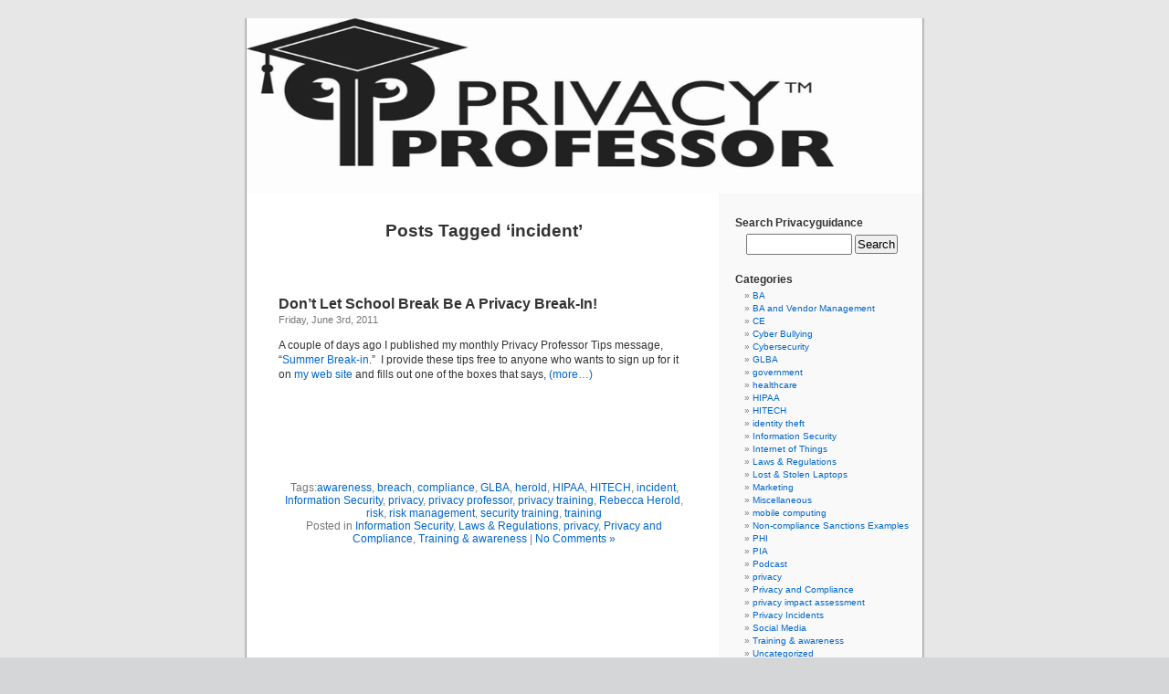

--- FILE ---
content_type: text/html; charset=UTF-8
request_url: https://privacyguidance.com/blog/tag/incident/
body_size: 28643
content:


<!DOCTYPE html PUBLIC "-//W3C//DTD XHTML 1.0 Transitional//EN" "http://www.w3.org/TR/xhtml1/DTD/xhtml1-transitional.dtd">
<html xmlns="http://www.w3.org/1999/xhtml" lang="en-US">

<head profile="http://gmpg.org/xfn/11">
<meta http-equiv="Content-Type" content="text/html; charset=UTF-8" />

<title>incident Archives - </title>

<link rel="stylesheet" href="https://privacyguidance.com/blog/wp-content/themes/default/style.css" type="text/css" media="screen" />
<link rel="pingback" href="https://privacyguidance.com/blog/xmlrpc.php" />

<style type="text/css" media="screen">

	#page { background: url("https://privacyguidance.com/blog/wp-content/themes/default/images/kubrickbg-ltr.jpg") repeat-y top; border: none; }

</style>

 


<!-- This site is optimized with the Yoast SEO plugin v13.2 - https://yoast.com/wordpress/plugins/seo/ -->
<meta name="robots" content="max-snippet:-1, max-image-preview:large, max-video-preview:-1"/>
<link rel="canonical" href="https://privacyguidance.com/blog/tag/incident/" />
<meta property="og:locale" content="en_US" />
<meta property="og:type" content="object" />
<meta property="og:title" content="incident Archives -" />
<meta property="og:url" content="https://privacyguidance.com/blog/tag/incident/" />
<script type='application/ld+json' class='yoast-schema-graph yoast-schema-graph--main'>{"@context":"https://schema.org","@graph":[{"@type":"WebSite","@id":"https://privacyguidance.com/blog/#website","url":"https://privacyguidance.com/blog/","name":"","inLanguage":"en-US","potentialAction":{"@type":"SearchAction","target":"https://privacyguidance.com/blog/?s={search_term_string}","query-input":"required name=search_term_string"}},{"@type":"CollectionPage","@id":"https://privacyguidance.com/blog/tag/incident/#webpage","url":"https://privacyguidance.com/blog/tag/incident/","name":"incident Archives -","isPartOf":{"@id":"https://privacyguidance.com/blog/#website"},"inLanguage":"en-US"}]}</script>
<!-- / Yoast SEO plugin. -->

<link rel='dns-prefetch' href='//s.w.org' />
<link rel="alternate" type="application/rss+xml" title=" &raquo; Feed" href="https://privacyguidance.com/blog/feed/" />
<link rel="alternate" type="application/rss+xml" title=" &raquo; Comments Feed" href="https://privacyguidance.com/blog/comments/feed/" />
<link rel="alternate" type="application/rss+xml" title=" &raquo; incident Tag Feed" href="https://privacyguidance.com/blog/tag/incident/feed/" />
		<script type="text/javascript">
			window._wpemojiSettings = {"baseUrl":"https:\/\/s.w.org\/images\/core\/emoji\/12.0.0-1\/72x72\/","ext":".png","svgUrl":"https:\/\/s.w.org\/images\/core\/emoji\/12.0.0-1\/svg\/","svgExt":".svg","source":{"concatemoji":"https:\/\/privacyguidance.com\/blog\/wp-includes\/js\/wp-emoji-release.min.js?ver=5.3.20"}};
			!function(e,a,t){var n,r,o,i=a.createElement("canvas"),p=i.getContext&&i.getContext("2d");function s(e,t){var a=String.fromCharCode;p.clearRect(0,0,i.width,i.height),p.fillText(a.apply(this,e),0,0);e=i.toDataURL();return p.clearRect(0,0,i.width,i.height),p.fillText(a.apply(this,t),0,0),e===i.toDataURL()}function c(e){var t=a.createElement("script");t.src=e,t.defer=t.type="text/javascript",a.getElementsByTagName("head")[0].appendChild(t)}for(o=Array("flag","emoji"),t.supports={everything:!0,everythingExceptFlag:!0},r=0;r<o.length;r++)t.supports[o[r]]=function(e){if(!p||!p.fillText)return!1;switch(p.textBaseline="top",p.font="600 32px Arial",e){case"flag":return s([127987,65039,8205,9895,65039],[127987,65039,8203,9895,65039])?!1:!s([55356,56826,55356,56819],[55356,56826,8203,55356,56819])&&!s([55356,57332,56128,56423,56128,56418,56128,56421,56128,56430,56128,56423,56128,56447],[55356,57332,8203,56128,56423,8203,56128,56418,8203,56128,56421,8203,56128,56430,8203,56128,56423,8203,56128,56447]);case"emoji":return!s([55357,56424,55356,57342,8205,55358,56605,8205,55357,56424,55356,57340],[55357,56424,55356,57342,8203,55358,56605,8203,55357,56424,55356,57340])}return!1}(o[r]),t.supports.everything=t.supports.everything&&t.supports[o[r]],"flag"!==o[r]&&(t.supports.everythingExceptFlag=t.supports.everythingExceptFlag&&t.supports[o[r]]);t.supports.everythingExceptFlag=t.supports.everythingExceptFlag&&!t.supports.flag,t.DOMReady=!1,t.readyCallback=function(){t.DOMReady=!0},t.supports.everything||(n=function(){t.readyCallback()},a.addEventListener?(a.addEventListener("DOMContentLoaded",n,!1),e.addEventListener("load",n,!1)):(e.attachEvent("onload",n),a.attachEvent("onreadystatechange",function(){"complete"===a.readyState&&t.readyCallback()})),(n=t.source||{}).concatemoji?c(n.concatemoji):n.wpemoji&&n.twemoji&&(c(n.twemoji),c(n.wpemoji)))}(window,document,window._wpemojiSettings);
		</script>
		<style type="text/css">
img.wp-smiley,
img.emoji {
	display: inline !important;
	border: none !important;
	box-shadow: none !important;
	height: 1em !important;
	width: 1em !important;
	margin: 0 .07em !important;
	vertical-align: -0.1em !important;
	background: none !important;
	padding: 0 !important;
}
</style>
	<link rel='stylesheet' id='wp-block-library-css'  href='https://privacyguidance.com/blog/wp-includes/css/dist/block-library/style.min.css?ver=5.3.20' type='text/css' media='all' />
<link rel='stylesheet' id='subscribe_me-css'  href='https://privacyguidance.com/blog/wp-content/plugins/sem-subscribe-me/css/styles.css?ver=20140104' type='text/css' media='all' />
<script type='text/javascript' src='https://privacyguidance.com/blog/wp-includes/js/jquery/jquery.js?ver=1.12.4-wp'></script>
<script type='text/javascript' src='https://privacyguidance.com/blog/wp-includes/js/jquery/jquery-migrate.min.js?ver=1.4.1'></script>
<link rel='https://api.w.org/' href='https://privacyguidance.com/blog/wp-json/' />
<link rel="EditURI" type="application/rsd+xml" title="RSD" href="https://privacyguidance.com/blog/xmlrpc.php?rsd" />
<link rel="wlwmanifest" type="application/wlwmanifest+xml" href="https://privacyguidance.com/blog/wp-includes/wlwmanifest.xml" /> 
<meta name="generator" content="WordPress 5.3.20" />
<style type="text/css" >#subscribe-widget-div { text-align: left; margin-top:5px; }</style></head>
<body class="archive tag tag-incident tag-1289">
<div id="page">


<div id="header" role="banner">
	<div id="headerimg">
		<h1><a href="http://privacyguidance.com/blog/"></a></h1>
		<div class="description"></div>
	</div>
</div>
<hr />

	<div id="content" class="narrowcolumn" role="main">

		
 	   	  		<h2 class="pagetitle">Posts Tagged &#8216;incident&#8217;</h2>
 	  

		<div class="navigation">
			<div class="alignleft"></div>
			<div class="alignright"></div>
		</div>

				<div class="post-2994 post type-post status-publish format-standard hentry category-information-security category-laws-regulations category-privacy category-privacy-and-compliance category-training-awareness tag-awareness tag-breach tag-compliance tag-glba tag-herold tag-hipaa tag-hitech tag-incident tag-information-security tag-privacy tag-privacy-professor tag-privacy-training tag-rebecca-herold tag-risk tag-risk-management tag-security-training tag-training">
				<h3 id="post-2994"><a href="https://privacyguidance.com/blog/dont-let-school-break-be-a-privacy-break-in/" rel="bookmark" title="Permanent Link to Don&#8217;t Let School Break Be A Privacy Break-In!">Don&#8217;t Let School Break Be A Privacy Break-In!</a></h3>
				<small>Friday, June 3rd, 2011</small>

				<div class="entry">
					<p style="text-align: left;">A couple of days ago I published my monthly Privacy Professor Tips message, &#8220;<a href="http://archive.constantcontact.com/fs081/1102633925835/archive/1105759805898.html" target="_blank">Summer Break-in</a>.&#8221;  I provide these tips free to anyone who wants to sign up for it on <a href="http://www.privacyguidance.com" target="_blank">my web site</a> and fills out one of the boxes that says, <a href="https://privacyguidance.com/blog/dont-let-school-break-be-a-privacy-break-in/#more-2994" class="more-link"><span aria-label="Continue reading Don&#8217;t Let School Break Be A Privacy Break-In!">(more&hellip;)</span></a></p>
<div id="facebook_like"><iframe src="http://www.facebook.com/plugins/like.php?href=https%3A%2F%2Fprivacyguidance.com%2Fblog%2Fdont-let-school-break-be-a-privacy-break-in%2F&amp;layout=standard&amp;show_faces=true&amp;width=500&amp;action=like&amp;font=segoe+ui&amp;colorscheme=light&amp;height=80" scrolling="no" frameborder="0" style="border:none; overflow:hidden; width:500px; height:80px;" allowTransparency="true"></iframe></div>				</div>

				<p class="postmetadata">Tags:<a href="https://privacyguidance.com/blog/tag/awareness/" rel="tag">awareness</a>, <a href="https://privacyguidance.com/blog/tag/breach/" rel="tag">breach</a>, <a href="https://privacyguidance.com/blog/tag/compliance/" rel="tag">compliance</a>, <a href="https://privacyguidance.com/blog/tag/glba/" rel="tag">GLBA</a>, <a href="https://privacyguidance.com/blog/tag/herold/" rel="tag">herold</a>, <a href="https://privacyguidance.com/blog/tag/hipaa/" rel="tag">HIPAA</a>, <a href="https://privacyguidance.com/blog/tag/hitech/" rel="tag">HITECH</a>, <a href="https://privacyguidance.com/blog/tag/incident/" rel="tag">incident</a>, <a href="https://privacyguidance.com/blog/tag/information-security/" rel="tag">Information Security</a>, <a href="https://privacyguidance.com/blog/tag/privacy/" rel="tag">privacy</a>, <a href="https://privacyguidance.com/blog/tag/privacy-professor/" rel="tag">privacy professor</a>, <a href="https://privacyguidance.com/blog/tag/privacy-training/" rel="tag">privacy training</a>, <a href="https://privacyguidance.com/blog/tag/rebecca-herold/" rel="tag">Rebecca Herold</a>, <a href="https://privacyguidance.com/blog/tag/risk/" rel="tag">risk</a>, <a href="https://privacyguidance.com/blog/tag/risk-management/" rel="tag">risk management</a>, <a href="https://privacyguidance.com/blog/tag/security-training/" rel="tag">security training</a>, <a href="https://privacyguidance.com/blog/tag/training/" rel="tag">training</a><br /> Posted in <a href="https://privacyguidance.com/blog/category/information-security/" rel="category tag">Information Security</a>, <a href="https://privacyguidance.com/blog/category/laws-regulations/" rel="category tag">Laws &amp; Regulations</a>, <a href="https://privacyguidance.com/blog/tag/privacy/" rel="category tag">privacy</a>, <a href="https://privacyguidance.com/blog/category/privacy-and-compliance/" rel="category tag">Privacy and Compliance</a>, <a href="https://privacyguidance.com/blog/category/training-awareness/" rel="category tag">Training &amp; awareness</a> |   <a href="https://privacyguidance.com/blog/dont-let-school-break-be-a-privacy-break-in/#respond">No Comments &#187;</a></p>

			</div>

		
		<div class="navigation">
			<div class="alignleft"></div>
			<div class="alignright"></div>
		</div>
		</div>

	<div id="sidebar" role="complementary">
		<ul>
			<li id="search-3" class="widget widget_search"><h2 class="widgettitle">Search Privacyguidance</h2><form role="search" method="get" id="searchform" class="searchform" action="https://privacyguidance.com/blog/">
				<div>
					<label class="screen-reader-text" for="s">Search for:</label>
					<input type="text" value="" name="s" id="s" />
					<input type="submit" id="searchsubmit" value="Search" />
				</div>
			</form></li><li id="text-5" class="widget widget_text">			<div class="textwidget"><script src="//platform.linkedin.com/in.js" type="text/javascript"></script>
<script type="IN/MemberProfile" data-id="http://www.linkedin.com/in/rebeccaherold" data-format="hover" data-text="Rebecca Herold"></script>


</div>
		</li><li id="text-4" class="widget widget_text">			<div class="textwidget"><!-- Place this tag in your head or just before your close body tag -->
<script type="text/javascript" src="http://apis.google.com/js/plusone.js"></script>

<!-- Place this tag where you want the +1 button to render -->
<g:plusone></g:plusone></div>
		</li><li id="categories-3" class="widget widget_categories"><h2 class="widgettitle">Categories</h2>		<ul>
				<li class="cat-item cat-item-1255"><a href="https://privacyguidance.com/blog/category/ba/">BA</a>
</li>
	<li class="cat-item cat-item-1435"><a href="https://privacyguidance.com/blog/category/ba-and-vendor-management/">BA and Vendor Management</a>
</li>
	<li class="cat-item cat-item-1254"><a href="https://privacyguidance.com/blog/category/ce/">CE</a>
</li>
	<li class="cat-item cat-item-1382"><a href="https://privacyguidance.com/blog/category/cyber-bullying/">Cyber Bullying</a>
</li>
	<li class="cat-item cat-item-1535"><a href="https://privacyguidance.com/blog/category/cybersecurity-2/">Cybersecurity</a>
</li>
	<li class="cat-item cat-item-108"><a href="https://privacyguidance.com/blog/category/glba/">GLBA</a>
</li>
	<li class="cat-item cat-item-28"><a href="https://privacyguidance.com/blog/category/government/">government</a>
</li>
	<li class="cat-item cat-item-881"><a href="https://privacyguidance.com/blog/category/healthcare/">healthcare</a>
</li>
	<li class="cat-item cat-item-37"><a href="https://privacyguidance.com/blog/category/hipaa/">HIPAA</a>
</li>
	<li class="cat-item cat-item-1239"><a href="https://privacyguidance.com/blog/category/hitech/">HITECH</a>
</li>
	<li class="cat-item cat-item-45"><a href="https://privacyguidance.com/blog/category/identity-theft/">identity theft</a>
</li>
	<li class="cat-item cat-item-11"><a href="https://privacyguidance.com/blog/category/information-security/">Information Security</a>
</li>
	<li class="cat-item cat-item-1454"><a href="https://privacyguidance.com/blog/category/internet-of-things/">Internet of Things</a>
</li>
	<li class="cat-item cat-item-42"><a href="https://privacyguidance.com/blog/category/laws-regulations/">Laws &amp; Regulations</a>
</li>
	<li class="cat-item cat-item-61"><a href="https://privacyguidance.com/blog/category/lost-stolen-laptops/">Lost &amp; Stolen Laptops</a>
</li>
	<li class="cat-item cat-item-1248"><a href="https://privacyguidance.com/blog/category/marketing-2/">Marketing</a>
</li>
	<li class="cat-item cat-item-44"><a href="https://privacyguidance.com/blog/category/miscellaneous/">Miscellaneous</a>
</li>
	<li class="cat-item cat-item-399"><a href="https://privacyguidance.com/blog/category/mobile-computing/">mobile computing</a>
</li>
	<li class="cat-item cat-item-562"><a href="https://privacyguidance.com/blog/category/non-compliance-sanctions-examples/">Non-compliance Sanctions Examples</a>
</li>
	<li class="cat-item cat-item-261"><a href="https://privacyguidance.com/blog/category/phi/">PHI</a>
</li>
	<li class="cat-item cat-item-472"><a href="https://privacyguidance.com/blog/category/pia/">PIA</a>
</li>
	<li class="cat-item cat-item-3"><a href="https://privacyguidance.com/blog/category/podcast/">Podcast</a>
</li>
	<li class="cat-item cat-item-4"><a href="https://privacyguidance.com/blog/category/privacy/">privacy</a>
</li>
	<li class="cat-item cat-item-12"><a href="https://privacyguidance.com/blog/category/privacy-and-compliance/">Privacy and Compliance</a>
</li>
	<li class="cat-item cat-item-471"><a href="https://privacyguidance.com/blog/category/privacy-impact-assessment/">privacy impact assessment</a>
</li>
	<li class="cat-item cat-item-74"><a href="https://privacyguidance.com/blog/category/privacy-incidents/">Privacy Incidents</a>
</li>
	<li class="cat-item cat-item-1247"><a href="https://privacyguidance.com/blog/category/social-media/">Social Media</a>
</li>
	<li class="cat-item cat-item-131"><a href="https://privacyguidance.com/blog/category/training-awareness/">Training &amp; awareness</a>
</li>
	<li class="cat-item cat-item-1"><a href="https://privacyguidance.com/blog/category/uncategorized/">Uncategorized</a>
</li>
	<li class="cat-item cat-item-1584"><a href="https://privacyguidance.com/blog/category/women-in-tech/">Women in Tech</a>
</li>
		</ul>
			</li><li id="archives-3" class="widget widget_archive"><h2 class="widgettitle">Archives</h2>		<ul>
				<li><a href='https://privacyguidance.com/blog/2017/04/'>April 2017</a>&nbsp;(1)</li>
	<li><a href='https://privacyguidance.com/blog/2016/03/'>March 2016</a>&nbsp;(3)</li>
	<li><a href='https://privacyguidance.com/blog/2016/01/'>January 2016</a>&nbsp;(2)</li>
	<li><a href='https://privacyguidance.com/blog/2015/12/'>December 2015</a>&nbsp;(1)</li>
	<li><a href='https://privacyguidance.com/blog/2015/11/'>November 2015</a>&nbsp;(1)</li>
	<li><a href='https://privacyguidance.com/blog/2015/10/'>October 2015</a>&nbsp;(3)</li>
	<li><a href='https://privacyguidance.com/blog/2015/09/'>September 2015</a>&nbsp;(3)</li>
	<li><a href='https://privacyguidance.com/blog/2015/07/'>July 2015</a>&nbsp;(3)</li>
	<li><a href='https://privacyguidance.com/blog/2015/06/'>June 2015</a>&nbsp;(2)</li>
	<li><a href='https://privacyguidance.com/blog/2015/05/'>May 2015</a>&nbsp;(3)</li>
	<li><a href='https://privacyguidance.com/blog/2015/03/'>March 2015</a>&nbsp;(2)</li>
	<li><a href='https://privacyguidance.com/blog/2015/02/'>February 2015</a>&nbsp;(1)</li>
	<li><a href='https://privacyguidance.com/blog/2015/01/'>January 2015</a>&nbsp;(3)</li>
	<li><a href='https://privacyguidance.com/blog/2014/12/'>December 2014</a>&nbsp;(9)</li>
	<li><a href='https://privacyguidance.com/blog/2014/11/'>November 2014</a>&nbsp;(3)</li>
	<li><a href='https://privacyguidance.com/blog/2014/10/'>October 2014</a>&nbsp;(1)</li>
	<li><a href='https://privacyguidance.com/blog/2014/09/'>September 2014</a>&nbsp;(2)</li>
	<li><a href='https://privacyguidance.com/blog/2014/08/'>August 2014</a>&nbsp;(2)</li>
	<li><a href='https://privacyguidance.com/blog/2014/07/'>July 2014</a>&nbsp;(2)</li>
	<li><a href='https://privacyguidance.com/blog/2014/06/'>June 2014</a>&nbsp;(4)</li>
	<li><a href='https://privacyguidance.com/blog/2014/05/'>May 2014</a>&nbsp;(2)</li>
	<li><a href='https://privacyguidance.com/blog/2014/04/'>April 2014</a>&nbsp;(3)</li>
	<li><a href='https://privacyguidance.com/blog/2014/03/'>March 2014</a>&nbsp;(3)</li>
	<li><a href='https://privacyguidance.com/blog/2014/02/'>February 2014</a>&nbsp;(3)</li>
	<li><a href='https://privacyguidance.com/blog/2014/01/'>January 2014</a>&nbsp;(1)</li>
	<li><a href='https://privacyguidance.com/blog/2013/12/'>December 2013</a>&nbsp;(3)</li>
	<li><a href='https://privacyguidance.com/blog/2013/11/'>November 2013</a>&nbsp;(1)</li>
	<li><a href='https://privacyguidance.com/blog/2013/10/'>October 2013</a>&nbsp;(3)</li>
	<li><a href='https://privacyguidance.com/blog/2013/09/'>September 2013</a>&nbsp;(1)</li>
	<li><a href='https://privacyguidance.com/blog/2013/08/'>August 2013</a>&nbsp;(2)</li>
	<li><a href='https://privacyguidance.com/blog/2013/07/'>July 2013</a>&nbsp;(3)</li>
	<li><a href='https://privacyguidance.com/blog/2013/06/'>June 2013</a>&nbsp;(1)</li>
	<li><a href='https://privacyguidance.com/blog/2013/05/'>May 2013</a>&nbsp;(3)</li>
	<li><a href='https://privacyguidance.com/blog/2013/04/'>April 2013</a>&nbsp;(1)</li>
	<li><a href='https://privacyguidance.com/blog/2013/03/'>March 2013</a>&nbsp;(2)</li>
	<li><a href='https://privacyguidance.com/blog/2013/02/'>February 2013</a>&nbsp;(3)</li>
	<li><a href='https://privacyguidance.com/blog/2013/01/'>January 2013</a>&nbsp;(2)</li>
	<li><a href='https://privacyguidance.com/blog/2012/12/'>December 2012</a>&nbsp;(2)</li>
	<li><a href='https://privacyguidance.com/blog/2012/11/'>November 2012</a>&nbsp;(2)</li>
	<li><a href='https://privacyguidance.com/blog/2012/10/'>October 2012</a>&nbsp;(4)</li>
	<li><a href='https://privacyguidance.com/blog/2012/09/'>September 2012</a>&nbsp;(1)</li>
	<li><a href='https://privacyguidance.com/blog/2012/08/'>August 2012</a>&nbsp;(4)</li>
	<li><a href='https://privacyguidance.com/blog/2012/06/'>June 2012</a>&nbsp;(2)</li>
	<li><a href='https://privacyguidance.com/blog/2012/05/'>May 2012</a>&nbsp;(3)</li>
	<li><a href='https://privacyguidance.com/blog/2012/04/'>April 2012</a>&nbsp;(1)</li>
	<li><a href='https://privacyguidance.com/blog/2012/03/'>March 2012</a>&nbsp;(3)</li>
	<li><a href='https://privacyguidance.com/blog/2012/02/'>February 2012</a>&nbsp;(1)</li>
	<li><a href='https://privacyguidance.com/blog/2012/01/'>January 2012</a>&nbsp;(3)</li>
	<li><a href='https://privacyguidance.com/blog/2011/12/'>December 2011</a>&nbsp;(1)</li>
	<li><a href='https://privacyguidance.com/blog/2011/09/'>September 2011</a>&nbsp;(3)</li>
	<li><a href='https://privacyguidance.com/blog/2011/08/'>August 2011</a>&nbsp;(3)</li>
	<li><a href='https://privacyguidance.com/blog/2011/07/'>July 2011</a>&nbsp;(2)</li>
	<li><a href='https://privacyguidance.com/blog/2011/06/'>June 2011</a>&nbsp;(3)</li>
	<li><a href='https://privacyguidance.com/blog/2011/05/'>May 2011</a>&nbsp;(1)</li>
	<li><a href='https://privacyguidance.com/blog/2011/04/'>April 2011</a>&nbsp;(2)</li>
	<li><a href='https://privacyguidance.com/blog/2011/03/'>March 2011</a>&nbsp;(2)</li>
	<li><a href='https://privacyguidance.com/blog/2011/02/'>February 2011</a>&nbsp;(4)</li>
	<li><a href='https://privacyguidance.com/blog/2011/01/'>January 2011</a>&nbsp;(1)</li>
	<li><a href='https://privacyguidance.com/blog/2010/12/'>December 2010</a>&nbsp;(1)</li>
	<li><a href='https://privacyguidance.com/blog/2010/11/'>November 2010</a>&nbsp;(1)</li>
	<li><a href='https://privacyguidance.com/blog/2010/10/'>October 2010</a>&nbsp;(1)</li>
	<li><a href='https://privacyguidance.com/blog/2009/11/'>November 2009</a>&nbsp;(3)</li>
	<li><a href='https://privacyguidance.com/blog/2009/10/'>October 2009</a>&nbsp;(6)</li>
	<li><a href='https://privacyguidance.com/blog/2009/09/'>September 2009</a>&nbsp;(8)</li>
	<li><a href='https://privacyguidance.com/blog/2009/08/'>August 2009</a>&nbsp;(11)</li>
	<li><a href='https://privacyguidance.com/blog/2009/07/'>July 2009</a>&nbsp;(15)</li>
	<li><a href='https://privacyguidance.com/blog/2009/06/'>June 2009</a>&nbsp;(17)</li>
	<li><a href='https://privacyguidance.com/blog/2009/05/'>May 2009</a>&nbsp;(12)</li>
	<li><a href='https://privacyguidance.com/blog/2009/04/'>April 2009</a>&nbsp;(19)</li>
	<li><a href='https://privacyguidance.com/blog/2009/03/'>March 2009</a>&nbsp;(24)</li>
	<li><a href='https://privacyguidance.com/blog/2009/02/'>February 2009</a>&nbsp;(22)</li>
	<li><a href='https://privacyguidance.com/blog/2009/01/'>January 2009</a>&nbsp;(34)</li>
	<li><a href='https://privacyguidance.com/blog/2008/12/'>December 2008</a>&nbsp;(26)</li>
	<li><a href='https://privacyguidance.com/blog/2008/11/'>November 2008</a>&nbsp;(26)</li>
	<li><a href='https://privacyguidance.com/blog/2008/10/'>October 2008</a>&nbsp;(26)</li>
	<li><a href='https://privacyguidance.com/blog/2008/09/'>September 2008</a>&nbsp;(21)</li>
	<li><a href='https://privacyguidance.com/blog/2008/08/'>August 2008</a>&nbsp;(24)</li>
	<li><a href='https://privacyguidance.com/blog/2008/07/'>July 2008</a>&nbsp;(27)</li>
	<li><a href='https://privacyguidance.com/blog/2008/06/'>June 2008</a>&nbsp;(24)</li>
	<li><a href='https://privacyguidance.com/blog/2008/05/'>May 2008</a>&nbsp;(21)</li>
	<li><a href='https://privacyguidance.com/blog/2008/04/'>April 2008</a>&nbsp;(19)</li>
	<li><a href='https://privacyguidance.com/blog/2008/03/'>March 2008</a>&nbsp;(23)</li>
	<li><a href='https://privacyguidance.com/blog/2008/02/'>February 2008</a>&nbsp;(29)</li>
	<li><a href='https://privacyguidance.com/blog/2008/01/'>January 2008</a>&nbsp;(33)</li>
	<li><a href='https://privacyguidance.com/blog/2007/12/'>December 2007</a>&nbsp;(30)</li>
	<li><a href='https://privacyguidance.com/blog/2007/11/'>November 2007</a>&nbsp;(34)</li>
	<li><a href='https://privacyguidance.com/blog/2007/10/'>October 2007</a>&nbsp;(30)</li>
	<li><a href='https://privacyguidance.com/blog/2007/09/'>September 2007</a>&nbsp;(28)</li>
	<li><a href='https://privacyguidance.com/blog/2007/08/'>August 2007</a>&nbsp;(33)</li>
	<li><a href='https://privacyguidance.com/blog/2007/07/'>July 2007</a>&nbsp;(26)</li>
	<li><a href='https://privacyguidance.com/blog/2007/06/'>June 2007</a>&nbsp;(25)</li>
	<li><a href='https://privacyguidance.com/blog/2007/05/'>May 2007</a>&nbsp;(31)</li>
	<li><a href='https://privacyguidance.com/blog/2007/04/'>April 2007</a>&nbsp;(24)</li>
	<li><a href='https://privacyguidance.com/blog/2007/03/'>March 2007</a>&nbsp;(40)</li>
	<li><a href='https://privacyguidance.com/blog/2007/02/'>February 2007</a>&nbsp;(31)</li>
	<li><a href='https://privacyguidance.com/blog/2007/01/'>January 2007</a>&nbsp;(25)</li>
	<li><a href='https://privacyguidance.com/blog/2006/12/'>December 2006</a>&nbsp;(25)</li>
	<li><a href='https://privacyguidance.com/blog/2006/11/'>November 2006</a>&nbsp;(21)</li>
	<li><a href='https://privacyguidance.com/blog/2006/10/'>October 2006</a>&nbsp;(23)</li>
	<li><a href='https://privacyguidance.com/blog/2006/09/'>September 2006</a>&nbsp;(24)</li>
	<li><a href='https://privacyguidance.com/blog/2006/08/'>August 2006</a>&nbsp;(27)</li>
	<li><a href='https://privacyguidance.com/blog/2006/07/'>July 2006</a>&nbsp;(28)</li>
	<li><a href='https://privacyguidance.com/blog/2006/06/'>June 2006</a>&nbsp;(20)</li>
	<li><a href='https://privacyguidance.com/blog/2006/05/'>May 2006</a>&nbsp;(27)</li>
	<li><a href='https://privacyguidance.com/blog/2006/04/'>April 2006</a>&nbsp;(30)</li>
	<li><a href='https://privacyguidance.com/blog/2006/03/'>March 2006</a>&nbsp;(28)</li>
	<li><a href='https://privacyguidance.com/blog/2006/02/'>February 2006</a>&nbsp;(13)</li>
	<li><a href='https://privacyguidance.com/blog/2006/01/'>January 2006</a>&nbsp;(2)</li>
		</ul>
			</li><li id="linkcat-2" class="widget widget_links"><h2 class="widgettitle">Blogroll</h2>
	<ul class='xoxo blogroll'>
<li><a href="http://www.compliancehelper.com/blog">Compliance Helper Blog</a></li>
<li><a href="https://www.infosecisland.com/blogs.html">Infosec Island</a></li>
<li><a href="http://www.PHIPrivacy.net">PHI Privacy</a></li>
<li><a href="http://www.pogowasright.org/">Pogo Was Right</a></li>

	</ul>
</li>
<li id="meta-3" class="widget widget_meta"><h2 class="widgettitle">Meta</h2>			<ul>
						<li><a rel="nofollow" href="https://privacyguidance.com/blog/wp-login.php">Log in</a></li>
			<li><a href="https://privacyguidance.com/blog/feed/">Entries feed</a></li>
			<li><a href="https://privacyguidance.com/blog/comments/feed/">Comments feed</a></li>
			<li><a href="https://wordpress.org/">WordPress.org</a></li>			</ul>
			</li><li id="subscribe_me-3" class="widget subscribe_me"><h2 class="widgettitle">Syndicate</h2><div class="subscribe_me_services">
<div class="float_feed_button"><a href="https://privacyguidance.com/blog/feed/" title="RSS Feed" class="no_icon"><img src="https://privacyguidance.com/blog/wp-content/plugins/sem-subscribe-me/icons/feed-large.gif" height="48" width="48" alt="RSS feed" /></a></div>
<div class="subscribe_me_text">
<p>Subscribe to this site's RSS feed.  However over icon to see which services are supported.</p>
</div>
</div>
<div class="subscribe_me_ruler"></div>
<div class="subscribe_me_extra" style="display: none;">
<a href="feed:https://privacyguidance.com/blog/feed/" class="rss_feed no_icon" title="Desktop Reader" rel="nofollow">Desktop Reader</a>
<a href="http://www.bloglines.com/sub/https://privacyguidance.com/blog/feed/" class="bloglines no_icon" title="Bloglines" rel="nofollow">Bloglines</a>
<a href="http://cloud.feedly.com/#subscription/feed/https%3A%2F%2Fprivacyguidance.com%2Fblog%2Ffeed%2F" class="feedly no_icon" title="Feedly" rel="nofollow">Feedly</a>
<a href="http://www.live.com/?add=http%3A%2F%2Fprivacyguidance.com%2Fblog%2F" class="live no_icon" title="Live" rel="nofollow">Live</a>
<a href="http://www.netvibes.com/subscribe.php?url=https%3A%2F%2Fprivacyguidance.com%2Fblog%2Ffeed%2F" class="netvibes no_icon" title="Netvibes" rel="nofollow">Netvibes</a>
<a href="http://add.my.yahoo.com/rss?url=https%3A%2F%2Fprivacyguidance.com%2Fblog%2Ffeed%2F" class="yahoo no_icon" title="Yahoo!" rel="nofollow">Yahoo!</a>
<div class="subscribe_me_spacer"></div>
</div>
</li>		</ul>
	</div>



<hr />
<div id="footer" role="contentinfo">
<!-- If you'd like to support WordPress, having the "powered by" link somewhere on your blog is the best way; it's our only promotion or advertising. -->
	<p>
		 is proudly powered by <a href="http://wordpress.org/">WordPress</a>		<br /><a href="https://privacyguidance.com/blog/feed/">Entries (RSS)</a> and <a href="https://privacyguidance.com/blog/comments/feed/">Comments (RSS)</a>.		<!-- 35 queries. 0.027 seconds. -->
	</p>
</div>
</div>

<!-- Gorgeous design by Michael Heilemann - http://binarybonsai.com/kubrick/ -->

		<script type='text/javascript' src='https://privacyguidance.com/blog/wp-content/plugins/sem-subscribe-me/js/scripts.js?ver=20141009'></script>
<script type='text/javascript' src='https://privacyguidance.com/blog/wp-includes/js/wp-embed.min.js?ver=5.3.20'></script>
</body>
</html>
